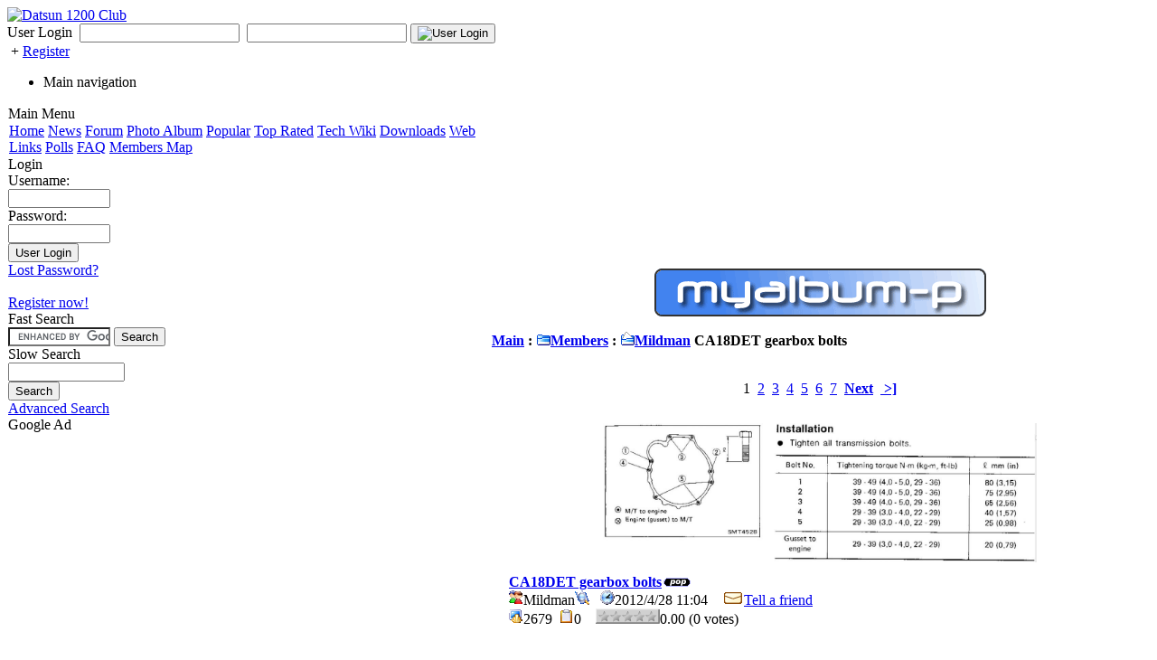

--- FILE ---
content_type: text/html; charset=ISO-8859-1
request_url: http://datsun1200.com/modules/myalbum/photo.php?lid=24291
body_size: 4168
content:
<!DOCTYPE html PUBLIC '-//W3C//DTD XHTML 1.0 Transitional//EN' 'http://www.w3.org/TR/xhtml1/DTD/xhtml1-transitional.dtd'>
<html xmlns="http://www.w3.org/1999/xhtml" xml:lang="en" lang="en">
<head>
		<!-- Theme name -->
	<!-- Directory html blocks files or additional html files by include -->
	<!-- Directory html plugins files -->	
	<!-- Metas, Titles, and Style Sheets -->
	<meta http-equiv="content-type" content="text/html; charset=ISO-8859-1" />
<title>CA18DET gearbox bolts : Datsun 1200 Club</title>
<meta name="robots" content="index,follow" />
<meta name="keywords" content="datsun, 1200, nissan, b110, a12, a13, a14, a15, b210, b310, weber, carb, carburetor, injection, turbo, sr20, ca18, news, headlines, xoops, download, downloads, free, community,  forum, forums, bulletin, board, boards, bbs, php, survey, poll, polls,  comment, comments, portal, odp, open, source, opensource, FreeSoftware, gnuweblog, guru, module, modules, theme, themes, cms, content management" />
<meta name="description" content="datsun 1200 club" />
<meta name="rating" content="general" />
<meta name="author" content="Datsun 1200 Club" />
<meta name="copyright" content="Copyright © 1998-2011" />
<meta name="generator" content="XOOPS" />


<link rel="alternate" type="application/rss+xml" title="THEME_RSS" href="http://datsun1200.com/backend.php" />

<link rel="shortcut icon" type="image/ico" href="http://datsun1200.com/themes/zetagenesis/icons/favicon.ico" />
<link rel="icon" type="image/png" href="http://datsun1200.com/themes/zetagenesis/icons/icon.png" />


<link rel="stylesheet" type="text/css" media="screen" href="http://datsun1200.com/xoops.css" />
<link rel="stylesheet" type="text/css" media="all" href="http://datsun1200.com/themes/zetagenesis/css/layout-soup.css" />
<link rel="stylesheet" type="text/css" media="all" title="Color" href="http://datsun1200.com/themes/zetagenesis/css/style.css" />


<meta http-equiv="Content-Script-Type" content="text/javascript" />
<meta http-equiv="Content-Style-Type" content="text/css" />
<script type="text/javascript" src="http://datsun1200.com/include/xoops.js">
</script>
<!-- Additionals Scripts -->
	
<!--[if lte IE 7]>
	<script type="text/javascript">
		var WEBFX_PNG_PATTERN=".*.png";
		var WEBFX_PNG_BLANK = "http://datsun1200.com/jseffects/img/blank.gif";
	</script>
	<style type="text/css">
	img { behavior: url(http://datsun1200.com/jseffects/pngbehavior.htc); }
	#xo-page .xo-blockszone > .xo-block {
	border: 1px solid #c6c1c1;
	background: url(http://datsun1200.com/themes/zetagenesis/img/centerblock-inner_old.png) repeat-x left top;
	padding-top: 2px;
	}
	</style>
<![endif]-->			
</head>
<body id="myalbum" class="en">
<div id="xo-wrapper" class="myalbum">
<div id="xo-bgstatic" class="myalbum"></div>
<div id="xo-canvas" class="leftcolumn-layout">
<div id="xo-header" class="myalbum">
							<div id="xo-banner" class="myalbum">
	<a id="xo-main-logo" href="http://datsun1200.com/"><img src="http://datsun1200.com/themes/zetagenesis/img/header-logo.png" alt="Datsun 1200 Club" /></a>
	<!-- include userbar -->
	<div id="xo-userbar">
			<form method="post" action="http://datsun1200.com/user.php?op=login">
			User Login&nbsp;
		<input name="uname" type="text" />&nbsp;&nbsp;<input name="pass" type="password"/>
		<input type="hidden" name="xoops_redirect" value="/modules/myalbum/photo.php?lid=24291" />
		
				<button type="submit"><img src="http://datsun1200.com/themes/zetagenesis/icons/users/home.png" alt="User Login" /></button>
		</form>
		&nbsp;+&nbsp;<a href="http://datsun1200.com/register.php" class="register" title="">Register</a>
	</div></div>						<!-- include navigation bar -->
			<div id="xo-globalnav" class="x2-nl x2-navigation">
<ul><li class="x2-label">Main navigation</li></ul>
</div></div>			
	<div id="xo-canvas-content">
		<table id="xo-canvas-columns" cellspacing="0">
		<tr>
						
	<td class="xo-blockszone x2-secondary xo-canvas-column" id="xo-canvas-leftcolumn">
		<div class="xo-block system">
		<div class="xo-blocktitle">Main Menu</div>		<div class="xo-blockcontent"><table cellspacing="0">
  <tr>
    <td id="mainmenu">
      <a class="menuTop" href="http://datsun1200.com/">Home</a>
      <!-- start module menu loop -->
            <a class="menuMain" href="http://datsun1200.com/modules/news/">News</a>
                    <a class="menuMain" href="http://datsun1200.com/modules/newbb/">Forum</a>
                    <a class="menuMain" href="http://datsun1200.com/modules/myalbum/">Photo Album</a>
                  <a class="menuSub" href="http://datsun1200.com/modules/myalbum/topten.php?hit=1">Popular</a>
                  <a class="menuSub" href="http://datsun1200.com/modules/myalbum/topten.php?rate=1">Top Rated</a>
                    <a class="menuMain" href="http://datsun1200.com/modules/mediawiki/">Tech Wiki</a>
                    <a class="menuMain" href="http://datsun1200.com/modules/mydownloads/">Downloads</a>
                    <a class="menuMain" href="http://datsun1200.com/modules/mylinks/">Web Links</a>
                    <a class="menuMain" href="http://datsun1200.com/modules/xoopspoll/">Polls</a>
                    <a class="menuMain" href="http://datsun1200.com/modules/xoopsfaq/">FAQ</a>
                    <a class="menuMain" href="http://datsun1200.com/modules/googlemaps/">Members Map</a>
                    <!-- end module menu loop -->
    </td>
  </tr>
</table></div>
	</div>
		<div class="xo-block system">
		<div class="xo-blocktitle">Login</div>		<div class="xo-blockcontent"><form style="margin-top: 0px;" action="http://datsun1200.com/user.php" method="post">
    Username: <br />
    <input type="text" name="uname" size="12" value="" maxlength="25" /><br />
    Password: <br />
    <input type="password" name="pass" size="12" maxlength="32" /><br />
    <!-- <input type="checkbox" name="rememberme" value="On" class ="formButton" /><br /> //-->
    <input type="hidden" name="xoops_redirect" value="/modules/myalbum/photo.php?lid=24291" />
    <input type="hidden" name="op" value="login" />
    <input type="submit" value="User Login" /><br />
    
</form>
<a href="http://datsun1200.com/user.php#lost">Lost Password?</a>
<br /><br />
<a href="http://datsun1200.com/register.php">Register now!</a></div>
	</div>
		<div class="xo-block ">
		<div class="xo-blocktitle">Fast Search</div>		<div class="xo-blockcontent"><form action="http://datsun1200.com/google_search.php" id="cse-search-box">
  <div>
    <input type="hidden" name="cx" value="partner-pub-6618565836017258:6wrakp-tit8" />
    <input type="hidden" name="cof" value="FORID:10" />
    <input type="hidden" name="ie" value="ISO-8859-1" />
    <input type="text" name="q" size="12" />
    <input type="submit" name="sa" value="Search" />
  </div>
</form>

<script type="text/javascript" src="http://www.google.com/coop/cse/brand?form=cse-search-box&amp;lang=en"></script></div>
	</div>
		<div class="xo-block system">
		<div class="xo-blocktitle">Slow Search</div>		<div class="xo-blockcontent"><form style="margin-top: 0px;" action="http://datsun1200.com/search.php" method="get">
  <input type="text" name="query" size="14" /><input type="hidden" name="action" value="results" /><br /><input type="submit" value="Search" />
</form>
<a href="http://datsun1200.com/search.php">Advanced Search</a></div>
	</div>
		<div class="xo-block ">
		<div class="xo-blocktitle">Google Ad</div>		<div class="xo-blockcontent"><br>
<center>
<script language="JavaScript">
<!--
google_ad_client = 'pub-6618565836017258';
google_ad_width = 120;
google_ad_height = 600;
google_ad_format = '120x600_as';
// -->
</script>
<script language="JavaScript"
  src="http://pagead2.googlesyndication.com/pagead/show_ads.js">
</script>
</center>
<br></div>
	</div>
		</td>
						<td id="xo-page">
								<div id="xo-content"><table width="100%" cellspacing="0" class="outer"><tr><td class="even"><br /><p>
  <div align='center'>
    <a href='http://datsun1200.com/modules/myalbum/index.php'><img src='http://datsun1200.com/modules/myalbum/images/logo.gif' border='0' /></a>
  </div>
</p><table border='0' cellpadding='0' cellspacing='0' width='100%'><tr><td align='left'><span style="font-weight:bold;"><a href='index.php'>Main</a>&nbsp;:&nbsp;<a href='viewcat.php?num=10&amp;cid=7'><img src='http://datsun1200.com/modules/myalbum/images/folder16.gif' alt='' />Members</a>&nbsp;:&nbsp;<a href='viewcat.php?num=10&amp;cid=81'><img src='http://datsun1200.com/modules/myalbum/images/folder_open.gif' alt='' />Mildman</a>&nbsp;CA18DET gearbox bolts</span></td><td align='right'></td></tr></table></td></tr></table><br /><p align='center'>1&nbsp;&nbsp;<a href='photo.php?lid=23800'>2</a>&nbsp;&nbsp;<a href='photo.php?lid=23799'>3</a>&nbsp;&nbsp;<a href='photo.php?lid=17300'>4</a>&nbsp;&nbsp;<a href='photo.php?lid=17263'>5</a>&nbsp;&nbsp;<a href='photo.php?lid=17262'>6</a>&nbsp;&nbsp;<a href='photo.php?lid=17261'>7</a>&nbsp;&nbsp;<a href='photo.php?lid=23800'><b>Next</b></a>&nbsp;&nbsp;<a href='photo.php?lid=2304'><b> &gt;]</b></a></p><table width="100%" cellspacing="0" cellpadding="10" border="0"><tr><td align="center"><a href="http://datsun1200.com/uploads/photos/24291.jpg" target="_blank" onClick="window.open('http://datsun1200.com/uploads/photos/24291.jpg','','width=1296,height=426');return(false);"><img src="http://datsun1200.com/uploads/photos/24291.jpg" border="0" align="center" vspace="3" hspace="7" alt="CA18DET gearbox bolts" title="CA18DET gearbox bolts" width='480' /></a><br /><table width="100%" cellspacing="0" cellpadding="10" border="0"><tr><td align="left"><a name='24291'></a><a href='http://datsun1200.com/modules/myalbum/photo.php?lid=24291&amp;cid=81'><b>CA18DET gearbox bolts</b></a><img src='http://datsun1200.com/modules/myalbum/images/pop.gif' border='0' alt='Popular' title='Popular' /><br /><a href='http://datsun1200.com/userinfo.php?uid=1992'><img src='http://datsun1200.com/modules/myalbum/images/submitter.gif' width='16' height='16' alt='Submitter' title='Submitter' border='0' /></a>Mildman<a href='http://datsun1200.com/modules/myalbum/viewcat.php?uid=1992'><img src='http://datsun1200.com/modules/myalbum/images/myphotos.gif' width='16' height='16' alt='More Photos from Mildman' title='More Photos from Mildman' border='0' /></a>&nbsp; &nbsp;<img src='http://datsun1200.com/modules/myalbum/images/clock.gif' width='16' height='16' alt='Last Update' title='Last Update' />2012/4/28 11:04 &nbsp; &nbsp;<a href='http://datsun1200.com/modules/tellafriend/index.php?target_uri=http%3A%2F%2Fdatsun1200.com%2Fmodules%2Fmyalbum/photo.php%3Flid%3D24291&amp;subject=A%20photo%20for%20you%21'><img src='http://datsun1200.com/modules/myalbum/images/tellafriend.gif' width='24' height='16' alt='Tell a friend' title='Tell a friend' />Tell a friend</a><br /><img src='http://datsun1200.com/modules/myalbum/images/hits.gif' width='16' height='16' alt='Hits' title='Hits' />2679 &nbsp;<img src='http://datsun1200.com/modules/myalbum/images/comments.gif' width='16' height='16' alt='Comments' title='Comments' />0 &nbsp; &nbsp;<img src='http://datsun1200.com/modules/myalbum/images/rank_none.gif' alt='0.00 (0 votes)' title='0.00 (0 votes)' border='0' />0.00 (0 votes)<br /></td></tr></table></td></tr></table><p align='center'>1&nbsp;&nbsp;<a href='photo.php?lid=23800'>2</a>&nbsp;&nbsp;<a href='photo.php?lid=23799'>3</a>&nbsp;&nbsp;<a href='photo.php?lid=17300'>4</a>&nbsp;&nbsp;<a href='photo.php?lid=17263'>5</a>&nbsp;&nbsp;<a href='photo.php?lid=17262'>6</a>&nbsp;&nbsp;<a href='photo.php?lid=17261'>7</a>&nbsp;&nbsp;<a href='photo.php?lid=23800'><b>Next</b></a>&nbsp;&nbsp;<a href='photo.php?lid=2304'><b> &gt;]</b></a></p><div style="text-align: center; padding: 3px; margin: 3px;">
<form method="get" action="photo.php">
<table width="95%" class="outer" cellspacing="1">
  <tr>
    <td class="even" align="center"><select name="com_mode"><option value="flat">Flat</option><option value="thread">Threaded</option><option value="nest" selected="selected">Nested</option></select> <select name="com_order"><option value="0">Oldest First</option><option value="1" selected="selected">Newest First</option></select><input type="hidden" name="lid" value="24291" /> <input type="submit" value="Refresh" class="formButton" />
    </td>
  </tr>
</table>
</form>The comments are owned by the poster. We aren't responsible for their content.</div><div style="margin: 3px; padding: 3px;"><!-- start comments loop --><!-- end comments loop --></div><table width="100%" cellspacing="0" cellpadding="0" border="0"><tr><td align="center"><br /><br /><div align='center'>
    <a href='http://www.peak.ne.jp/xoops/'><b>myAlbum-P 2.9</b></a> &nbsp; <small>(<a href='http://bluetopia.homeip.net/'>original</a>)</small></div>
</div></td></tr></table></div>								<div class="xo-blockszone xo-clrpageblocks" id="xo-page-bottomblocks">
					



	<div class="xo-blockszone x2-secondary" id="xo-page-bottomcenterblocks">
			<div class="xo-block ">
						<div class="xo-blockcontent"><center>
<script type="text/javascript"><!--
google_ad_client = "pub-6618565836017258";
/* 728x90, created 8/29/09 */
google_ad_slot = "8495537150";
google_ad_width = 728;
google_ad_height = 90;
//-->
</script>
<script type="text/javascript"
src="http://pagead2.googlesyndication.com/pagead/show_ads.js">
</script>
</center></div>
		</div>
		</div>
					



					



				</div>
							</td>
					</tr>
		</table>
	</div>

		<!-- include footer -->
		<div id="xo-footer"><a href="mailto:webmaster@the site domain">Contact Us</a><br>

Powered by XOOPS 2.0 © 2001-2009 <a href="http://xoops.sourceforge.net/" target="_blank">The XOOPS Project</a>

<script type="text/javascript">
var gaJsHost = (("https:" == document.location.protocol) ? "https://ssl." : "http://www.");
document.write(unescape("%3Cscript src='" + gaJsHost + "google-analytics.com/ga.js' type='text/javascript'%3E%3C/script%3E"));
</script>
<script type="text/javascript">
try {
var pageTracker = _gat._getTracker("UA-117926-2");
pageTracker._trackPageview();
} catch(err) {}</script></div></div>

	<!--{xo-logger-output}-->
	
</div>
</body>
</html>

--- FILE ---
content_type: text/html; charset=utf-8
request_url: https://www.google.com/recaptcha/api2/aframe
body_size: 117
content:
<!DOCTYPE HTML><html><head><meta http-equiv="content-type" content="text/html; charset=UTF-8"></head><body><script nonce="wX30Yi_sQldbFkpbpxrZtw">/** Anti-fraud and anti-abuse applications only. See google.com/recaptcha */ try{var clients={'sodar':'https://pagead2.googlesyndication.com/pagead/sodar?'};window.addEventListener("message",function(a){try{if(a.source===window.parent){var b=JSON.parse(a.data);var c=clients[b['id']];if(c){var d=document.createElement('img');d.src=c+b['params']+'&rc='+(localStorage.getItem("rc::a")?sessionStorage.getItem("rc::b"):"");window.document.body.appendChild(d);sessionStorage.setItem("rc::e",parseInt(sessionStorage.getItem("rc::e")||0)+1);localStorage.setItem("rc::h",'1768982630358');}}}catch(b){}});window.parent.postMessage("_grecaptcha_ready", "*");}catch(b){}</script></body></html>